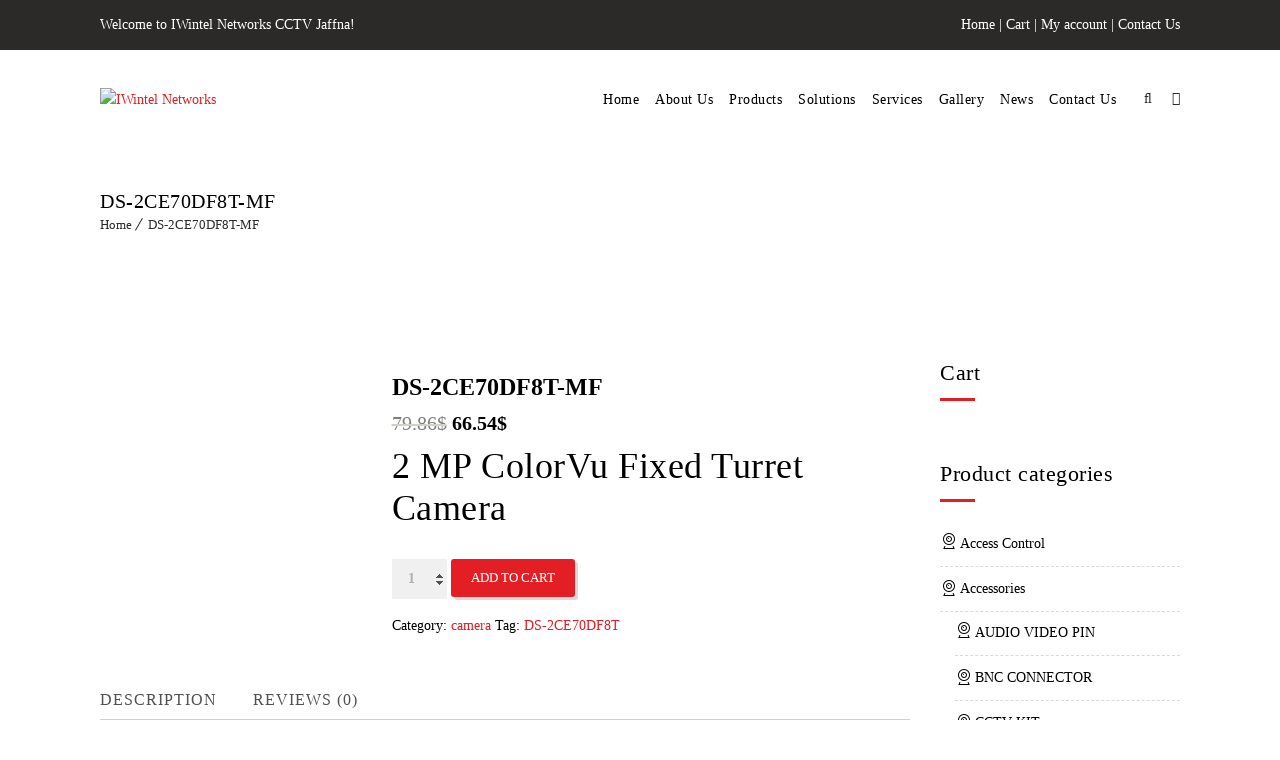

--- FILE ---
content_type: text/css
request_url: https://www.iwintel.com/wp-content/themes/vigil/style.css?ver=1.9
body_size: -77
content:
/*
Theme Name: VIGIL
Theme URI: https://wedesignthemes.com/themes/cctv/
Author: the DesignThemes team
Author URI: https://wedesignthemes.com/
Description: VIGIL theme for Security.
Version: 1.9
License: GNU General Public License v2 or later
License URI: http://www.gnu.org/licenses/gpl-2.0.html
Tags: editor-style, featured-images, microformats, post-formats, rtl-language-support, sticky-post, threaded-comments, translation-ready
Text Domain: vigil

This theme, like WordPress, is licensed under the GPL.
Use it to make something cool, have fun, and share what you've learned with others.
*/

--- FILE ---
content_type: text/css
request_url: https://www.iwintel.com/wp-content/themes/vigil/css/gutenberg.css?ver=1.9
body_size: 475
content:
.wp-block-image.alignfull, .wp-block-embed-vimeo.alignfull, .wp-block-cover.alignfull, .wp-block-gallery.alignfull { left: 50%; margin-left: -50vw; max-width: inherit; position: relative; width: 100vw; }
.single-post .blog-entry .entry-body { padding: 0; }
body.has-gutenberg-blocks .entry-details p { margin-bottom: 1.5em; }
blockquote.wp-block-quote > p { border: none; margin: 0; padding: 0; }
.wp-block-image figcaption { margin-bottom: 0; }
ul.wp-block-gallery li { margin: 0; padding: 0; }
.wp-block-pullquote p { border: none; display: block; font-size: 18px; padding: 0; }
.wp-block-gallery.is-cropped .blocks-gallery-image a, .wp-block-gallery.is-cropped .blocks-gallery-image img, .wp-block-gallery.is-cropped .blocks-gallery-item a, .wp-block-gallery.is-cropped .blocks-gallery-item img { height: 100%; flex: 1; object-fit: cover; -o-object-fit: cover; }
.wp-block-pullquote.alignleft blockquote { text-align: left; }
.wp-block-pullquote.alignright blockquote { text-align: right; }
.wp-block-pullquote.aligncenter blockquote { text-align: center; }
figure.wp-block-pullquote { margin-bottom: 20px; text-align: inherit; }
blockquote.wp-block-quote { margin: 20px 0 30px; padding: 0; }
blockquote.wp-block-quote.is-large, blockquote.wp-block-quote.is-style-large { border-left: 4px solid #707070; }
blockquote.wp-block-quote > cite { color: currentColor; display: block; margin-top: 28px; }
.single-post code { background: #f3f4f5; border-radius: 2px; margin: 0 1px; padding: 1px 3px 3px; }
.single-post .blog-entry.post-standard .entry-title h4 { font-size: 39px; font-weight: 600; }
body.has-gutenberg-blocks .single-post h2 { font-size: 31px; }
pre.wp-block-preformatted, pre.wp-block-verse { background: #fcfcfc; border-color: #eaeaea; padding: 14px; font-family: 'Lato', sans-serif; }
section > .page > ol ol, section > .page > ul ul, section .entry-body > ul { margin-left: 1.3em; padding-left: 1.3em; }
blockquote.wp-block-quote, .wp-block-pullquote blockquote { border-left: 4px solid #707070; padding: 0 2%; }
.wp-block-pullquote blockquote { margin: 0; }
blockquote.wp-block-quote.is-large cite { font-size: 13px; text-align: left; }
.wp-block-button__link { margin-bottom: 25px; }
.wp-block-button.alignleft, .wp-block-pullquote.alignleft, .wp-block-image .alignleft, .wp-block-cover.alignleft { margin-right: 2em; }
.wp-block-button.alignright, .wp-block-pullquote.alignright, .wp-block-image .alignright, .wp-block-cover.alignright { margin-left: 2em; }
section ul.wp-block-gallery { display: flex; margin: 0 0 15px 0; padding-left: 0; }
.wp-block-table td, .wp-block-table th { border-color: #eaeaea; font-size: 16px; padding: 1.5em; text-align: left; }
.wp-block-table tbody tr:nth-child(2n+1) td { background: transparent; }
.wp-block-cover.has-background-dim { margin-bottom: 1.5em; }
.wp-block-embed-vimeo.alignfull iframe { min-height: 905px; width: 100%; }
.wp-block-categories-list li a, .wp-block-latest-posts li a, .wp-block-archives-list li a, em a { border-bottom: 1px solid; }
body.page-template-default.has-gutenberg-blocks blockquote.wp-block-quote { margin: 20px 0 30px; }
.wp-block-gallery .blocks-gallery-image figcaption, .wp-block-gallery .blocks-gallery-item figcaption { font-size: 16px; padding: 30px 10px 25px; }
.wp-block-media-text .has-large-font-size { margin: 0 0 50px; }


--- FILE ---
content_type: text/css
request_url: https://www.iwintel.com/wp-content/themes/vigil/css/woocommerce/type6-wedding.css?ver=1.9
body_size: 1863
content:

/* CSS Document */

/* Table of Content
==================================================
	1.0  -  Transition
	2.0  -  Type 6
	3.0  -  General
	4.0  -  Browser Fix
	5.0  -  Default Color
	6.0  -  Responsive
	7.0  -  Skin Colors*/

	/*--------------------------------------------------------------
	1.0 - Transition
	--------------------------------------------------------------*/
	.woo-type6 ul.products li.product .product-thumb a.add_to_cart_button:after, .woo-type6 ul.products li.product .product-thumb a.button.product_type_simple:after, .woo-type6 ul.products li.product .product-thumb a.button.product_type_variable:after, .woo-type6 ul.products li.product .product-thumb a.added_to_cart.wc-forward:after, .woo-type6 ul.products li.product .product-thumb a.add_to_wishlist:after, .woo-type6 ul.products li.product .product-thumb .yith-wcwl-wishlistaddedbrowse a:after, .woo-type6 ul.products li.product .product-thumb .yith-wcwl-wishlistexistsbrowse a:after { -webkit-transition: transform 0.2s ease 0s, opacity 0.3s ease 0s; -moz-transition: transform 0.2s ease 0s, opacity 0.3s ease 0s; -ms-transition: transform 0.2s ease 0s, opacity 0.3s ease 0s; -o-transition: transform 0.2s ease 0s, opacity 0.3s ease 0s; transition: transform 0.2s ease 0s, opacity 0.3s ease 0s; }
	
	.woo-type6 ul.products li.product-category .product-thumb .image:after, .woo-type6 ul.products li.product .product-details h5, .woo-type6 ul.products li.product-category .product-details h5 .count { -webkit-transition: all 300ms linear 0s; -moz-transition: all 300ms linear 0s; -ms-transition: all 300ms linear 0s; -o-transition: all 300ms linear 0s; transition: all 300ms linear 0s; }
	
	.woo-type6 ul.products li.pif-has-gallery .product-thumb .image img:first-child { -webkit-transition: all 0.3s ease-in-out 0s; -moz-transition: all 0.3s ease-in-out 0s; -ms-transition: all 0.3s ease-in-out 0s; -o-transition: all 0.3s ease-in-out 0s; transition: all 0.3s ease-in-out 0s; }
	
	.woo-type6 ul.products li:not(.pif-has-gallery) .product-thumb .image img { -webkit-transition: all 0.5s ease-in-out 0s; -moz-transition: all 0.5s ease-in-out 0s; -ms-transition: all 0.5s ease-in-out 0s; -o-transition: all 0.5s ease-in-out 0s; transition: all 0.5s ease-in-out 0s; }
	
	
	/*--------------------------------------------------------------
	2.0 - Type6
	--------------------------------------------------------------*/
	.woo-type6 ul.products li.product .product-thumb { border: 5px solid; overflow: hidden; -webkit-box-sizing: border-box; -moz-box-sizing: border-box; -ms-box-sizing: border-box; -o-box-sizing: border-box; box-sizing: border-box; }
	
	.woo-type6 ul.products li.product .featured-tag { left: 5px; top: 15px; }
	
	.woo-type6 ul.products li.product .onsale, .woo-type6 ul.products li.product .out-of-stock { right: 5px; top: 5px; }
	
	.woo-type6 ul.products li.product:hover .onsale, .woo-type6 ul.products li.product:hover .out-of-stock { right: 10px; top: 10px; }
	
	.woo-type6 ul.products li.product-category .product-thumb .image:after { content: ""; height: 100%; position: absolute; left: 0; top: 0; width: 100%; }
	
	.woo-type6 ul.products li.product .product-thumb a.add_to_cart_button, .woo-type6 ul.products li.product .product-thumb a.button.product_type_simple, .woo-type6 ul.products li.product .product-thumb a.button.product_type_variable, .woo-type6 ul.products li.product .product-thumb a.added_to_cart.wc-forward, .woo-type6 ul.products li.product .product-thumb a.add_to_wishlist, .woo-type6 ul.products li.product .product-thumb .yith-wcwl-wishlistaddedbrowse a, .woo-type6 ul.products li.product .product-thumb .yith-wcwl-wishlistexistsbrowse a { border: 1px solid; }
	
	.woo-type6 ul.products li.product .product-thumb a.add_to_cart_button:after, .woo-type6 ul.products li.product .product-thumb a.button.product_type_simple:after, .woo-type6 ul.products li.product .product-thumb a.button.product_type_variable:after, .woo-type6 ul.products li.product .product-thumb a.added_to_cart.wc-forward:after, .woo-type6 ul.products li.product .product-thumb a.add_to_wishlist:after, .woo-type6 ul.products li.product .product-thumb .yith-wcwl-wishlistaddedbrowse a:after, .woo-type6 ul.products li.product .product-thumb .yith-wcwl-wishlistexistsbrowse a:after { content: ""; height: 100%; padding: 2px; position: absolute; left: -2px; top: -2px; width: 100%; z-index: -1; -webkit-border-radius: 50%; -moz-border-radius: 50%; -ms-border-radius: 50%; -o-border-radius: 50%; border-radius: 50%; -webkit-box-sizing: content-box; -moz-box-sizing: content-box; -ms-box-sizing: content-box; -o-box-sizing: content-box; box-sizing: content-box; }
	
	.woo-type6 ul.products li.product .product-thumb a.add_to_cart_button:hover:after, .woo-type6 ul.products li.product .product-thumb a.button.product_type_simple:hover:after, .woo-type6 ul.products li.product .product-thumb a.button.product_type_variable:hover:after, .woo-type6 ul.products li.product .product-thumb a.added_to_cart.wc-forward:hover:after, .woo-type6 ul.products li.product .product-thumb a.add_to_wishlist:hover:after, .woo-type6 ul.products li.product .product-thumb .yith-wcwl-wishlistaddedbrowse a:hover:after, .woo-type6 ul.products li.product .product-thumb .yith-wcwl-wishlistexistsbrowse a:hover:after { opacity: 0; filter: alpha(opacity=0); -webkit-transform: scale(1.3); -moz-transform: scale(1.3); -ms-transform: scale(1.3); -o-transform: scale(1.3); transform: scale(1.3); }
	
	.woo-type6 ul.products li.product .product-content:after { content: none; }
	
	.woo-type6 ul.products li.product .onsale, .woo-type6 ul.products li.product .out-of-stock,
	.woo-type6 ul.products li.product:hover .onsale, .woo-type6 ul.products li.product:hover .out-of-stock { height: 30px; line-height: 30px; right: 10px; top: 10px; width: 30px; }
	
	.woo-type6 ul.products li.product .product-details h5 { border-width: 0; font-size: 24px; margin-bottom: 5px; }
	
	.woo-type6 ul.products li.product .price, .woo-type6 ul.products li.product:hover .price { padding: 5px 20px; text-align: center; width: auto; }
	
	.woo-type6 ul.products li.product .product-details .product-rating-wrapper, .woo-type6 ul.products li.product:hover .product-details .product-rating-wrapper { display: none; }
	
	.woo-type6 .page-with-sidebar ul.products li.product .dt-sc-one-fourth .product-details h5, .woo-type6 .page-with-sidebar .woocommerce.columns-4 ul.products li.product .dt-sc-one-fourth .product-details h5, .woo-type6 .with-both-sidebar ul.products li.product .dt-sc-one-third .product-details h5, .woo-type6 .with-both-sidebar .woocommerce.columns-3 ul.products li.product .dt-sc-one-third .product-details h5 { font-size: 20px; }
	
	.woo-type6 .page-with-sidebar ul.products li.product .dt-sc-one-fourth .price, .woo-type6 .page-with-sidebar .woocommerce.columns-4 ul.products li.product .dt-sc-one-fourth .price, .woo-type6 .with-both-sidebar ul.products li.product .dt-sc-one-third .price, .woo-type6 .with-both-sidebar .woocommerce.columns-3 ul.products li.product .dt-sc-one-third .price { font-size: 13px; padding: 5px 15px; }
	
	.woo-type6 .select2-container .select2-choice, .woo-type6.woocommerce .selection-box:after, .woo-type6 .woocommerce .selection-box:after { -webkit-border-radius: 8px; -moz-border-radius: 8px; -ms-border-radius: 8px; -o-border-radius: 8px; border-radius: 8px; }
	.woo-type6.woocommerce .selection-box:after, .woo-type6 .woocommerce .selection-box:after { right:1px; }
	
	
	.woo-type6 .quantity .qty, .woo-type6.woocommerce-page .quantity .qty, .woo-type6 #coupon_code.input-text { height: 37px; min-height: 37px; }
	
	.woo-type6 .quantity .qty, .woo-type6.woocommerce-page .quantity .qty { padding: 1px; }
	
	.woo-type6 form .form-row .select2-container { line-height: 35px; }
	
	.woo-type6 #coupon_code.input-text { padding-top: 0; padding-bottom: 0; }


	
	/*--------------------------------------------------------------
	3.0 - General
	--------------------------------------------------------------*/
	.woo-type6.woocommerce input[type="text"], .woo-type6.woocommerce input[type="password"], .woo-type6.woocommerce input[type="email"], .woo-type6.woocommerce input[type="url"], .woo-type6.woocommerce input[type="tel"], .woo-type6.woocommerce input[type="number"], .woo-type6.woocommerce input[type="range"], .woo-type6.woocommerce input[type="date"], .woo-type6.woocommerce textarea, .woo-type6.woocommerce input.text, .woo-type6.woocommerce input[type="search"], .woo-type6.woocommerce select, .woo-type6 .woocommerce input[type="text"], .woo-type6 .woocommerce input[type="password"], .woo-type6 .woocommerce input[type="email"], .woo-type6 .woocommerce input[type="url"], .woo-type6 .woocommerce input[type="tel"], .woo-type6 .woocommerce input[type="number"], .woo-type6 .woocommerce input[type="range"], .woo-type6 .woocommerce input[type="date"], .woo-type6 .woocommerce textarea, .woo-type6 .woocommerce input.text, .woo-type6 .woocommerce input[type="search"], .woo-type6 .woocommerce select { font-family: inherit; font-size: inherit; }
	
	
	.woo-type6.woocommerce a.button, .woo-type6.woocommerce button.button, .woo-type6.woocommerce button, .woo-type6.woocommerce input.button, .woo-type6.woocommerce input[type=button], .woo-type6.woocommerce input[type=submit], .woo-type6.woocommerce #respond input#submit, .woo-type6.woocommerce a.button.alt, .woo-type6.woocommerce button.button.alt, .woo-type6.woocommerce input.button.alt, .woo-type6.woocommerce #respond input#submit.alt, .woo-type6 .woocommerce a.button, .woo-type6 .woocommerce button.button, .woo-type6 .woocommerce button, .woo-type6 .woocommerce input.button, .woo-type6 .woocommerce input[type=button], .woo-type6 .woocommerce input[type=submit], .woo-type6 .woocommerce #respond input#submit, .woo-type6 .woocommerce a.button.alt, .woo-type6 .woocommerce button.button.alt, .woo-type6 .woocommerce input.button.alt, .woo-type6 .woocommerce #respond input#submit.alt, .woo-type6.woocommerce.single-product div.product .product-thumb-wrapper .add_to_wishlist, .woo-type6 .wishlist_table .add_to_cart.button, .woo-type6 .yith-wcwl-add-button a.add_to_wishlist, .woo-type6 .yith-wcwl-popup-button a.add_to_wishlist, .woo-type6 .wishlist_table a.ask-an-estimate-button, .woo-type6 .wishlist-title a.show-title-form, .woo-type6 .hidden-title-form a.hide-title-form, .woo-type6 .yith-wcwl-wishlist-new button, .woo-type6 .wishlist_manage_table a.create-new-wishlist, .woo-type6 .wishlist_manage_table button.submit-wishlist-changes, .woo-type6 .yith-wcwl-wishlist-search-form button.wishlist-search-button, .woo-type6 .cart input.button, .woo-type6.woocommerce .pagination ul li a, .woo-type6.woocommerce .pagination ul li span, .woo-type6 .woocommerce .pagination ul li a, .woo-type6 .woocommerce .pagination ul li span, .woo-type6 .woocommerce-message, .woo-type6 .woocommerce-info, .woo-type6 .woocommerce-error, .woo-type6 .woocommerce-message:before, .woo-type6 .woocommerce-info:before, .woo-type6 .woocommerce-error:before, .woo-type6 ul.products li.product .price, .woo-type6 ul.products li.product .product-content, .woo-type6 ul.products li.product .product-thumb img { -webkit-border-radius: 5px; -moz-border-radius: 5px; -ms-border-radius: 5px; -o-border-radius: 5px; border-radius: 5px; }
	
	.woo-type6 ul.products li.product .product-thumb { -webkit-border-radius: 10px; -moz-border-radius: 10px; -ms-border-radius: 10px; -o-border-radius: 10px; border-radius: 10px; }


/* Image Slide Effect */

.woo-type6 ul.products li.pif-has-gallery .product-thumb .image { display: block; overflow: hidden; position: relative; text-align: center; }

.woo-type6 ul.products li.pif-has-gallery .product-thumb .image img:first-child { left: 0; overflow: hidden; top: 0; }

.woo-type6 ul.products li.pif-has-gallery .product-thumb .image img:first-child, .woo-type6 ul.products li.pif-has-gallery:hover .product-thumb .image .secondary-image { -webkit-transform: translate(0, 0); -moz-transform: translate(0, 0); -ms-transform: translate(0, 0); -o-transform: translate(0, 0); transform: translate(0, 0); }

.woo-type6 ul.products li.pif-has-gallery:hover .product-thumb .image img:first-child { -webkit-transform: translate(-100%, 0); -moz-transform: translate(-100%, 0); -ms-transform: translate(-100%, 0); -o-transform: translate(-100%, 0); transform: translate(-100%, 0); }

.woo-type6 ul.products li.pif-has-gallery .product-thumb .image .secondary-image { -webkit-transform: translate(100%, 0); -moz-transform: translate(100%, 0); -ms-transform: translate(100%, 0); -o-transform: translate(100%, 0); transform: translate(100%, 0); }


.woo-type6 ul.products li:not(.pif-has-gallery) .product-thumb .image { overflow: hidden; }

.woo-type6 ul.products li:not(.pif-has-gallery):hover .product-thumb .image img, .woo-type6 ul.products li.pif-has-gallery:hover .product-thumb .image img:only-child { -webkit-transform: scale(1.15); -moz-transform: scale(1.15); -ms-transform: scale(1.15); -o-transform: scale(1.15); transform: scale(1.15); }
.woo-type6 ul.products li.product-category:not(.pif-has-gallery):hover .product-thumb .image img, .woo-type6 ul.products li.product-category.pif-has-gallery:hover .product-thumb .image img:only-child { -webkit-transform: scale(1); -moz-transform: scale(1); -ms-transform: scale(1); -o-transform: scale(1); transform: scale(1); }


	/*--------------------------------------------------------------
	4.0 - Browseer Fix
	--------------------------------------------------------------*/
	@-moz-document url-prefix() { 
	
		.woo-type6 .quantity .qty, .woo-type6.woocommerce-page .quantity .qty { height: 41px; min-height: 41px; }
		
		.woo-type6 form .form-row .select2-container { line-height: 37px; }
	
	}


	/*--------------------------------------------------------------
	5.0 - Default Color
	--------------------------------------------------------------*/
	
	/*----*****---- << Background >> --****--*/
	.woo-type6 ul.products li.product .product-wrapper, .woo-type6 ul.products li.product .product-thumb a.add_to_cart_button, .woo-type6 ul.products li.product .product-thumb a.button.product_type_simple, .woo-type6 ul.products li.product .product-thumb a.button.product_type_variable, .woo-type6 ul.products li.product .product-thumb a.added_to_cart.wc-forward, .woo-type6 ul.products li.product .product-thumb a.add_to_wishlist, .woo-type6 ul.products li.product .product-thumb .yith-wcwl-wishlistaddedbrowse a, .woo-type6 ul.products li.product .product-thumb .yith-wcwl-wishlistexistsbrowse a, .woo-type6 ul.products li.product .product-thumb a.add_to_cart_button:after, .woo-type6 ul.products li.product .product-thumb a.button.product_type_simple:after, .woo-type6 ul.products li.product .product-thumb a.button.product_type_variable:after, .woo-type6 ul.products li.product .product-thumb a.added_to_cart.wc-forward:after, .woo-type6 ul.products li.product .product-thumb a.add_to_wishlist:after, .woo-type6 ul.products li.product .product-thumb .yith-wcwl-wishlistaddedbrowse a:after, .woo-type6 ul.products li.product .product-thumb .yith-wcwl-wishlistexistsbrowse a:after, .woo-type6 ul.products li.product .product-wrapper, .woo-type6 ul.products li.product .product-thumb, .woo-type6 div.product .woocommerce-tabs ul.tabs li.active, .woo-type6 .woocommerce-tabs .panel, .woo-type6 .select2-results, .woo-type6 .woocommerce-message, .woo-type6 .woocommerce-info, .woo-type6 .woocommerce-error { background-color: rgba(0,0,0,0); }
	
	.woo-type6 ul.products li.product .product-thumb a.add_to_cart_button:hover, .woo-type6 ul.products li.product .product-thumb a.button.product_type_simple:hover, .woo-type6 ul.products li.product .product-thumb a.button.product_type_variable:hover, .woo-type6 ul.products li.product .product-thumb a.added_to_cart.wc-forward:hover, .woo-type6 ul.products li.product .product-thumb a.add_to_wishlist:hover, .woo-type6 ul.products li.product .product-thumb .yith-wcwl-wishlistaddedbrowse a:hover, .woo-type6 ul.products li.product .product-thumb .yith-wcwl-wishlistexistsbrowse a:hover, .woo-type6 ul.products li.product .product-thumb a.add_to_cart_button:hover:after, .woo-type6 ul.products li.product .product-thumb a.button.product_type_simple:hover:after, .woo-type6 ul.products li.product .product-thumb a.button.product_type_variable:hover:after, .woo-type6 ul.products li.product .product-thumb a.added_to_cart.wc-forward:hover:after, .woo-type6 ul.products li.product .product-thumb a.add_to_wishlist:hover:after, .woo-type6 ul.products li.product .product-thumb .yith-wcwl-wishlistaddedbrowse a:hover:after, .woo-type6 ul.products li.product .product-thumb .yith-wcwl-wishlistexistsbrowse a:hover:after, .woo-type6 .quantity .qty, .woo-type6.woocommerce-page .quantity .qty { background-color: #fff; }
	
	.woo-type6 ul.products li.product .onsale, .woo-type6 ul.products li.product:hover .onsale { background-color: #77a464; }
	.woo-type6 ul.products li.product .out-of-stock, .woo-type6 ul.products li.product:hover .out-of-stock { background-color: #9f2124; }
	
	
	.woo-type6 ul.products li.product .product-thumb, .woo-type6 ul.products li.product-category .product-wrapper img, .woo-type6 ul.products li.product .product-thumb a.add_to_cart_button, .woo-type6 ul.products li.product .product-thumb a.button.product_type_simple, .woo-type6 ul.products li.product .product-thumb a.button.product_type_variable, .woo-type6 ul.products li.product .product-thumb a.added_to_cart.wc-forward, .woo-type6 ul.products li.product .product-thumb a.add_to_wishlist, .woo-type6 ul.products li.product .product-thumb .yith-wcwl-wishlistaddedbrowse a, .woo-type6 ul.products li.product .product-thumb .yith-wcwl-wishlistexistsbrowse a { border-color: #fff; }
	
	.woo-type6 ul.products li.product .product-thumb a.add_to_cart_button, .woo-type6 ul.products li.product .product-thumb a.button.product_type_simple, .woo-type6 ul.products li.product .product-thumb a.button.product_type_variable, .woo-type6 ul.products li.product .product-thumb a.added_to_cart.wc-forward, .woo-type6 ul.products li.product .product-thumb a.add_to_wishlist, .woo-type6 ul.products li.product .product-thumb .yith-wcwl-wishlistaddedbrowse a, .woo-type6 ul.products li.product .product-thumb .yith-wcwl-wishlistexistsbrowse a, .woo-type6 ul.products li.product .product-thumb a.add_to_cart_button:hover, .woo-type6 ul.products li.product .product-thumb a.button.product_type_simple:hover, .woo-type6 ul.products li.product .product-thumb a.button.product_type_variable:hover, .woo-type6 ul.products li.product .product-thumb a.added_to_cart.wc-forward:hover, .woo-type6 ul.products li.product .product-thumb a.add_to_wishlist:hover, .woo-type6 ul.products li.product .product-thumb .yith-wcwl-wishlistaddedbrowse a:hover, .woo-type6 ul.products li.product .product-thumb .yith-wcwl-wishlistexistsbrowse a:hover, .woo-type6 .select2-container .select2-choice, .woo-type6.woocommerce .selection-box:after, .woo-type6 .woocommerce .selection-box:after { border-color: rgba(0,0,0,0); }


	/*----*****---- << Colors >> --****--*/
	.woo-type6 ul.products li.product-category .product-details h5, .woo-type6 ul.products li.product-category .product-details h5 .count { color: #000; }
	
	.woo-type6 .select2-container .select2-choice, .woo-type6 .select2-chosen, .woo-type6 .select2-results { color: #6e4d27; }
	
	.woo-type6 ul.products li.product .product-details span.price, .woo-type6 ul.products li.product .product-details .product-price .amount, .woo-type6 ul.products li.product .product-details span.price del, .woo-type6 ul.products li.product .product-details span.price del .amount, .woo-type6 ul.products li.product .product-details span.price ins, .woo-type6 ul.products li.product .product-details span.price ins .amount, .woo-type6 ul.products li.product .onsale, .woo-type6 ul.products li.product:hover .onsale, .woo-type6 ul.products li.product .out-of-stock, .woo-type6 ul.products li.product:hover .out-of-stock { color: #fff; }

	
	
	/*--------------------------------------------------------------
	 6.0 - Responsive
	--------------------------------------------------------------*/	
	
	/*----*****---- << Tablet (Portrait) >> ----*****----*/	
	
	/* Note: Design for a width of 768px */
	@media only screen and (min-width:768px) and (max-width:991px) {
		
		.woo-type6 ul.products li.product .product-details h5 { font-size: 18px; }
		.woo-type6 ul.products li.product .price, .woo-type6 ul.products li.product:hover .price { padding: 3px 15px; }
		
	}